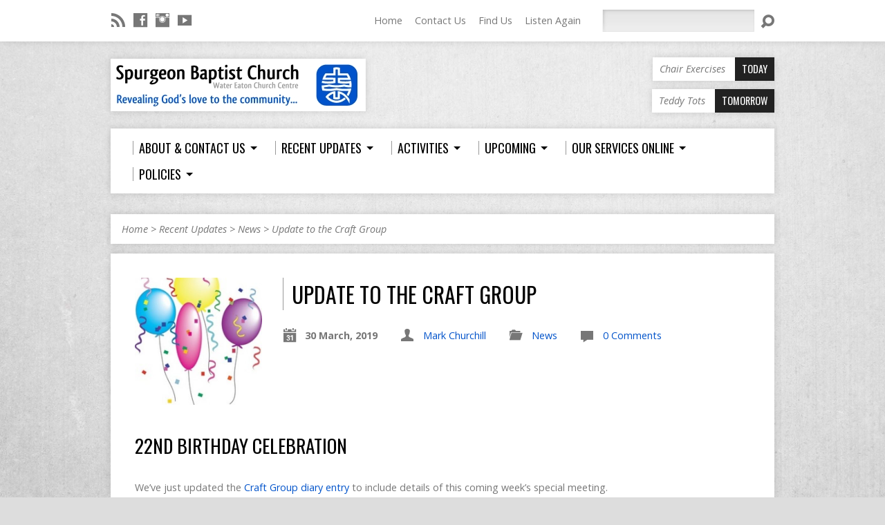

--- FILE ---
content_type: text/css
request_url: https://spurgeonbaptist.com/wp/wp-content/themes/resurrect/colors/light/style.css?ver=3.4.2
body_size: 3870
content:
/**
 * Light Color Scheme
 *
 * It is best not to edit this directly. Use a child theme instead:
 * https://churchthemes.com/guides/developer/child-theming/
 */

/**********************************************
 * BASE STYLES
 **********************************************/

/**************** BACKGROUND ******************/

/* Force background color for specific images (shows before image loads) */

body.custom-background.resurrect-background-image-file-asphalt {
	background-color: #333 !important;
}

body.custom-background.resurrect-background-image-file-concrete {
	background-color: #ddd !important;
}

/******************* TEXT *********************/

/* Text Color */

body,
.resurrect-list-icons a,
.resurrect-text-icon,
.resurrect-caption-image-description,
.gallery-caption,
.wp-caption,
.wp-caption-text,
.wp-caption-dd,
.wp-block-image figcaption,
.wp-block-audio figcaption,
.wp-block-video figcaption,
.wp-block-embed figcaption,
#resurrect-top-menu-links li a,
.resurrect-header-right-item a,
#resurrect-header-menu-links>li>a .ctfw-header-menu-link-description,
.sf-menu li li a,
.flex-description,
#resurrect-banner .ctfw-breadcrumbs,
#resurrect-content-inner .ctfw-breadcrumbs a,
.resurrect-comment-author span,
.resurrect-comment-trackback-link span,
.resurrect-comment-meta time,
.resurrect-search-button,
.resurrect-main-title span,
/* page number */
#resurrect-calendar-title-category,
#resurrect-calendar-remove-category a,
.resurrect-calendar-month-dropdown-months li.resurrect-calendar-month-dropdown-past,
.resurrect-calendar-table-day-event-time,
input,
select,
textarea {
	color: #777;
}

/* Link Color */

a,
a:hover,
.resurrect-list-icons a:hover,
a:hover .resurrect-text-icon,
#resurrect-top-menu-links li a:hover,
.resurrect-header-right-item a:hover,
#resurrect-banner .ctfw-breadcrumbs a:hover,
#resurrect-content-inner .ctfw-breadcrumbs a:hover,
.resurrect-comment-meta time:hover,
#resurrect-calendar-remove-category a:hover {
	color: #000;
}

/* Headings */

h1,
h2,
h3,
h4,
h5,
h6 {
	color: #000;
}

/* Blockquote */

blockquote,
.quote-caption,
.wp-block-quote cite,
blockquote.wp-block-pullquote,
blockquote.wp-block-pullquote cite,
.wp-block-pullquote blockquote p,
.wp-block-pullquote.is-style-solid-color blockquote p {
	color: #000;
}

blockquote.wp-block-pullquote {
	color: #000;
	background-color: #eee;
}

/* Text Selection (fails when selectors combined) */

::-moz-selection {
	background-color: #000;
	color: #fff;
}

::selection {
	background-color: #000;
	color: #fff;
}

/****************** FORMS *********************/

input[type=text],
/* being specific to avoid background on radio/checkbox in Opera */
input[type=password],
input[type=email],
input[type=url],
input[type=search],
input[type=number],
input[type=tel],
input[type=date],
input[type=month],
input[type=week],
input[type=time],
input[type=datetime],
input[type=datetime-local],
select,
textarea {

	background-image: url(images/form-sprites.jpg);

	/* light on dark BG needs some definition */
	border-width: 0 1px 1px 1px;
	border-style: solid;
	border-color: rgba(150, 150, 150, 0.1);

}

/* Retina */

@media only screen and (-webkit-min-device-pixel-ratio: 1.25),
only screen and (min-resolution: 120dpi),
only screen and (-o-min-device-pixel-ratio: 5/4) {

	input,
	select,
	textarea {
		background-image: url('images/form-sprites@2x.jpg');
	}
}

input:focus,
select:focus,
textarea:focus {
	color: #000;
}

textarea {
	background-image: url(images/form-textarea.png);
	background-color: #ededed;
}

textarea:focus {
	background-image: url(images/form-textarea-active.png);
	background-color: #e4e4e4;
}

/* Retina */

@media only screen and (-webkit-min-device-pixel-ratio: 1.25),
only screen and (min-resolution: 120dpi),
only screen and (-o-min-device-pixel-ratio: 5/4) {

	textarea {
		background-image: url(images/form-textarea@2x.png);
	}

	textarea:focus {
		background-image: url(images/form-textarea-active@2x.png);
	}

}

input[type=submit] {
	background-image: none;
}

/******************* OTHER ********************/

/* Lines */

hr,
.resurrect-entry-content table,
.resurrect-entry-content table td {
	border-color: #ccc;
}

/* Pre */

pre {
	color: #000;
}

/**********************************************
 * CUSTOM STYLES
 **********************************************/

/***************** BUTTONS ********************/

a.resurrect-button,
.resurrect-list-buttons a,
a.comment-reply-link,
a.comment-edit-link,
a.post-edit-link,
.resurrect-nav-left-right a,
.page-numbers a,
.widget_tag_cloud a,
input[type=submit],
.more-link,
.wp-block-file .wp-block-file__button {
	color: #fff;
	background-color: #7d7d7d;
}

a.resurrect-button:hover,
a.resurrect-button-selected,
.resurrect-list-buttons a:hover,
a.comment-reply-link:hover,
a.comment-edit-link:hover,
a.post-edit-link:hover,
.resurrect-nav-left-right a:hover,
.page-numbers a:hover,
.page-numbers.current,
.widget_tag_cloud a:hover,
input[type=submit]:hover,
.more-link:hover,
.wp-block-file .wp-block-file__button:hover {
	color: #fff !important;
	background-color: #222;
}

/* Button Icon */

.resurrect-gallery-image-buttons-inner span {
	background-image: url(images/thumb-grid-button-sprites.png);
}

/******************* OVERLAYS ******************/

.resurrect-tooltipster,
.resurrect-tooltipster-calendar,
.resurrect-dropdown .resurrect-dropdown-menu,
.resurrect-dropdown .resurrect-dropdown-panel {
	border-color: transparent;
	background-color: #fdfdfd;
	-webkit-box-shadow: 0 0 7px #bbb;
	/* Old Safari, Chrome - appears stronger than box-shadow */
	-moz-box-shadow: 0 0 7px #bbb;
	/* really old Firefox - appears stronger than box-shadow */
	box-shadow: 0 0 10px rgba(0, 0, 0, 0.15);

}

/************* MEDIAELEMENT.JS ****************/

/* Lighter control bar */

.hentry .mejs-container .mejs-controls {
	background: #2f2f2f;
	background: -webkit-gradient(linear, 0% 0%, 0% 100%, from(rgba(55, 55, 55, 1)), to(rgba(40, 40, 40, 1)));
	background: -webkit-linear-gradient(top, rgba(55, 55, 55, 1), rgba(40, 40, 40, 1));
	background: -moz-linear-gradient(top, rgba(55, 55, 55, 1), rgba(40, 40, 40, 1));
	background: -ms-linear-gradient(top, rgba(55, 55, 55, 1), rgba(40, 40, 40, 1));
	background: -o-linear-gradient(top, rgba(55, 55, 55, 1), rgba(40, 40, 40, 1));
	background: linear-gradient(rgba(55, 55, 55, 1), rgba(40, 40, 40, 1));
}

/* Grayscale loading rail */

.hentry .mejs-controls .mejs-time-rail .mejs-time-loaded {
	/* grayscale progress bar */
	background: #828282;
	background: rgba(130, 130, 130, 0.8);
	background: -webkit-gradient(linear, 0% 0%, 0% 100%, from(rgba(115, 115, 115, 0.8)), to(rgba(145, 145, 145, 0.8)));
	background: -webkit-linear-gradient(top, rgba(115, 115, 115, 0.8), rgba(145, 145, 145, 0.8));
	background: -moz-linear-gradient(top, rgba(115, 115, 115, 0.8), rgba(145, 145, 145, 0.8));
	background: -ms-linear-gradient(top, rgba(115, 115, 115, 0.8), rgba(145, 145, 145, 0.8));
	background: -o-linear-gradient(top, rgba(115, 115, 115, 0.8), rgba(145, 145, 145, 0.8));
	background: linear-gradient(rgba(115, 115, 115, 0.8), rgba(145, 145, 145, 0.8));
}

/* Grayscale time rail */

.hentry .mejs-controls .mejs-time-rail .mejs-time-current {
	background: #000;
	background: rgba(255, 255, 255, 0.8);
	background: -webkit-gradient(linear, 0% 0%, 0% 100%, from(rgba(255, 255, 255, 0.9)), to(rgba(200, 200, 200, 0.8)));
	background: -webkit-linear-gradient(top, rgba(255, 255, 255, 0.9), rgba(200, 200, 200, 0.8));
	background: -moz-linear-gradient(top, rgba(255, 255, 255, 0.9), rgba(200, 200, 200, 0.8));
	background: -ms-linear-gradient(top, rgba(255, 255, 255, 0.9), rgba(200, 200, 200, 0.8));
	background: -o-linear-gradient(top, rgba(255, 255, 255, 0.9), rgba(200, 200, 200, 0.8));
	background: linear-gradient(rgba(255, 255, 255, 0.9), rgba(200, 200, 200, 0.8));
}

/***************** LEFT BARS *****************/

#resurrect-header-menu-links>li>a .ctfw-header-menu-link-inner,
/* top-level menu item */
.resurrect-main-title,
/* page title */
#resurrect-intro-heading {
	/* home intro title */
	border-color: #999;
	/* left bar */
}

/************* GUTENBERG BLOCKS ***************/

/* Sized Text */

.has-huge-font-size {
	color: #555;
}

.has-large-font-size {
	color: #555;
}

.wp-block-cover a,
.wp-block-cover a:hover {
	color: inherit !important;
	border-color: #fff !important;
}

.resurrect-entry-content .wp-block-cover a:hover:not(.resurrect-button):not(.wp-block-file__button) {
	color: inherit !important;
}

/* Verse (Poetry) */

pre.wp-block-verse {
	background-color: rgba(230, 230, 230, 0.65);
	color: #000;
}

/* Separator */

.wp-block-separator,
.wp-block-separator.is-style-wide,
.wp-block-separator.is-style-dots {
	border-color: #999;
}

/* Table */

.wp-block-table tr:first-of-type strong {
	color: #000;
}

.wp-block-table.is-style-stripes tr:nth-child(odd),
.wp-block-table.is-style-stripes tbody tr:nth-child(odd) {
	background-color: rgba(230, 230, 230, 0.65);
}

/* Pullquote Block */

.wp-block-pullquote,
.wp-block-pullquote.is-style-solid-color {
	background-color: rgba(230, 230, 230, 0.65) !important;
}

.wp-block-pullquote blockquote.has-text-color {
	color: #000 !important;
}

/* Latest Comments */

.wp-block-latest-comments__comment-author {
	color: #000;
}

.wp-block-latest-comments time {
	color: #777;
}

/* Dropcap */

.has-drop-cap:not(.has-text-color):not(:focus):first-letter {
	color: #000;
}

/* RSS */

.wp-block-rss time,
.wp-block-rss__item-author {
	color: #777;
}

/* Tag Cloud */

.wp-block-tag-cloud .tag-link-count {
	color: #777;
}

/* Calendar */

.wp-block-calendar #wp-calendar caption,
.wp-block-calendar #wp-calendar th {
	color: #000;
}

.wp-block-calendar #wp-calendar td {
	color: #777;
}

/**********************************************
 * LAYOUT
 **********************************************/

/*************** SHARED STYLES ***************/

/* Container Elements */

#resurrect-top-inner,
#resurrect-footer-inner,
#resurrect-header-menu,
#resurrect-slider-inner,
#ctcom-home-highlights .resurrect-caption-image,
#resurrect-intro,
#resurrect-banner,
.resurrect-content-block,
#resurrect-content-inner .ctfw-breadcrumbs,
.resurrect-widget,
.resurrect-header-right-item a {
	background-color: #fff;
	/* solid for IE8 */
	background-color: rgba(250, 250, 250, 0.94);
	/* semi-transparent for modern browsers */
	-webkit-box-shadow: 0 0 7px #bbb;
	/* Old Safari, Chrome - appears stronger than box-shadow */
	-moz-box-shadow: 0 0 7px #bbb;
	/* really old Firefox - appears stronger than box-shadow */
	box-shadow: 0 0 10px rgba(0, 0, 0, 0.15);
}

/* Title Bars (Slider. Image Widgets, etc.) */

.flex-title,
#resurrect-banner h1,
.resurrect-caption-image-title,
.resurrect-widget-title,
.resurrect-widget-title a,
.resurrect-header-right-item-date,
.resurrect-calendar-table-header,
.resurrect-calendar-table-top,
.resurrect-calendar-table-header-row

/* fills gaps in Retina when resizing */
	{
	background-color: #222;
	color: #fff;
}

/* Always black */

.flex-title:hover,
#resurrect-banner h1 a {
	color: #fff;
}

/* Some elements need border of same color */

.resurrect-calendar-table-header {
	border-color: #222 !important;
}

/* Description Bars */

.flex-description,
.resurrect-caption-image-description,
#ctcom-home-highlights .resurrect-caption-image-description,
.resurrect-widget .resurrect-caption-image-description,
.gallery-caption {
	background-color: #fff;
	/* solid for IE8 */
	background-color: rgba(250, 250, 250, 0.94);
	/* semi-transparent for modern browsers */
	z-index: 50;
	/* for Safari 5.0 and lower, keep title shadow from going over top description bar */
}

/* Bar Shadows */

.flex-title,
.flex-description,
#resurrect-banner h1,
.resurrect-caption-image-title,
.resurrect-caption-image-description,
.gallery-caption {
	-webkit-box-shadow: 0 0 10px #333;
	/* Old Safari, Chrome - appears stronger than box-shadow */
	-moz-box-shadow: 0 0 10px #333;
	/* really old Firefox - appears stronger than box-shadow */
	box-shadow: 0 0 14px rgba(0, 0, 0, 0.15);
}

/******************* HEADER *******************/

/* Note: These are the same in both color schemes */

/* Dark */

.resurrect-header-text-dark .resurrect-tagline,
/* tagline */
.resurrect-header-text-dark #resurrect-header-custom-content,
/* custom content */
.resurrect-header-text-dark #resurrect-logo-text span {
	/* logo text light portion */
	color: #555;
	color: rgba(25, 25, 25, 0.75);
}

.resurrect-header-text-dark #resurrect-header-custom-content a,
/* custom content links */
.resurrect-header-text-dark #resurrect-logo-text,
/* logo text */
.resurrect-header-text-dark #resurrect-logo-text a {
	/* logo text */
	color: #000;
}

/* Light */

.resurrect-header-text-light .resurrect-tagline,
/* tagline */
.resurrect-header-text-light #resurrect-header-custom-content,
/* custom content */
.resurrect-header-text-light #resurrect-logo-text span {
	/* logo text light portion */
	color: #bbb;
	color: rgba(230, 230, 230, 0.75);
}

.resurrect-header-text-light #resurrect-header-custom-content a,
/* custom content links */
.resurrect-header-text-light #resurrect-logo-text,
/* logo text */
.resurrect-header-text-light #resurrect-logo-text a {
	/* logo text */
	color: #fff;
}

.resurrect-header-text-light #resurrect-logo-text,
/* logo text shadow */
.resurrect-header-text-light #resurrect-logo-text a {
	text-shadow: 0 0 10px rgba(0, 0, 0, 0.3);
}

/******************** MENU ********************/

/* Header Menu Items Hover (Top Level) */

#resurrect-header-menu-links>li:hover>a .ctfw-header-menu-link-inner {
	border-color: #000;
}

/* Top Level Links */

#resurrect-header-menu-links>li>a {
	color: #000;
}

/* Dropdowns */

.sf-menu li li {
	background-color: #fdfdfd;
}

/* Sub Menu Item Links */

.sf-menu li li a {
	background-image: url(images/menu-sprites.png);
}

/* Retina version */

@media only screen and (-webkit-min-device-pixel-ratio: 1.25),
only screen and (min-resolution: 120dpi),
only screen and (-o-min-device-pixel-ratio: 5/4) {
	.sf-menu li li a {
		background-image: url('images/menu-sprites@2x.png');
	}
}

/* Sub Menu Hovering */

.sf-menu ul li:hover>a,
.sf-menu ul .sfHover>a,
.sf-menu ul a:focus,
.sf-menu ul a:hover,
.sf-menu ul a:active {
	background-color: #eee;
	color: #000;
}

/* Arrows */

.sf-arrows .sf-with-ul .ctfw-header-menu-link-title:after {
	/* top level */
	border-top-color: #000;
}

.sf-arrows>li>.sf-with-ul:focus .ctfw-header-menu-link-title:after,
/* top level */
.sf-arrows>li:hover>.sf-with-ul .ctfw-header-menu-link-title:after,
.sf-arrows>.sfHover>.sf-with-ul .ctfw-header-menu-link-title:after {
	border-top-color: #000;
}

.sf-arrows ul .sf-with-ul:after {
	/* sub menu */
	border-left-color: #777;
}

.sf-arrows ul li>.sf-with-ul:focus:after,
/* sub menu */
.sf-arrows ul li:hover>.sf-with-ul:after,
.sf-arrows ul .sfHover>.sf-with-ul:after {
	border-left-color: #000;
}

/* Shadows */

.sf-menu ul {
	box-shadow: 2px 2px 6px rgba(0, 0, 0, 0.15);
}

/* Responsive Menu */

/* Open / Close Button */

.mean-container a.meanmenu-reveal {
	color: #000;
}

.mean-container a.meanmenu-reveal span {
	background-color: #000;
}

/* Menu Items */

.mean-container .mean-nav {
	border-color: #999;
	/* left bar */
}

.mean-container .mean-nav li {
	border-color: #eeeeee;
}

/* Links */

.mean-container .mean-nav li a {
	color: #000;
}

.mean-container .mean-nav li li a {
	color: #777;
}

/* Expand Button */

.mean-container .mean-nav li a.mean-expand {
	color: #777;
	background-color: #eeeeee;
}

/* Breadcrumbs (Banner) */

#resurrect-banner .ctfw-breadcrumbs {
	/* IE rgba hack for transparent background */
	background: none !important;
	-ms-filter: progid:DXImageTransform.Microsoft.gradient(startColorstr=#EFFAFAFA, endColorstr=#EFFAFAFA) !important;
	filter: progid:DXImageTransform.Microsoft.gradient(startColorstr=#EFFAFAFA, endColorstr=#EFFAFAFA) !important;
}

#resurrect-banner .ctfw-breadcrumbs {
	background: rgba(250, 250, 250, 0.94) !important;
	/* modern browsers */
}

/**********************************************
 * HOMEPAGE
 **********************************************/

/******************* SLIDER *******************/

/* Slider Video Play Button Overlay */

.flex-play-overlay {
	background-image: url(images/play-button.png);
}

/* Retina */

@media only screen and (-webkit-min-device-pixel-ratio: 1.25),
only screen and (min-resolution: 120dpi),
only screen and (-o-min-device-pixel-ratio: 5/4) {
	.flex-play-overlay {
		background-image: url(images/play-button@2x.png);
	}
}

/* Switch to small play button for small screens */

@media only screen and (max-width: 640px) {
	.flex-play-overlay {
		background-image: url(images/play-button-small.png);
	}
}

/* Retina */

@media only screen and (max-width: 640px),
only screen and (-webkit-min-device-pixel-ratio: 2),
only screen and (min-device-pixel-ratio: 2) {
	.flex-play-overlay {
		background-image: url(images/play-button-small@2x.png);
	}
}

/* Slider Controls */

.flex-control-nav li a {
	background-image: url(images/slider-control-nav.png);
}

/* Retina */

@media only screen and (-webkit-min-device-pixel-ratio: 1.25),
only screen and (min-resolution: 120dpi),
only screen and (-o-min-device-pixel-ratio: 5/4) {
	.flex-control-nav li a {
		background-image: url(images/slider-control-nav@2x.png);
	}
}

/**********************************************
 * EVENTS
 **********************************************/

/****************** CALENDAR ******************/

/* Calendar table */

.resurrect-calendar-table-bottom {
	background-color: #e5e5e5;
}

/* Day */

.resurrect-calendar-table-day {
	/* td */
	border-color: #e5e5e5 !important;
}

/* Today */

.resurrect-calendar-table-day-today {
	border-color: #777 !important;
	outline-color: #777;
}

/* Day before today */

.resurrect-calendar-table-day-past {
	background-color: #f2f2f2;
}

.resurrect-calendar-table-day-past .resurrect-calendar-table-day-heading {
	color: #aaa;
}

/* Day from other month */

.resurrect-calendar-table-day-other-month {
	background-color: #f2f2f2;
}

.resurrect-calendar-table-day-other-month:not(.resurrect-calendar-table-day-today) .resurrect-calendar-table-day-heading,
.resurrect-calendar-table-day-other-month:not(.resurrect-calendar-table-day-today) .resurrect-calendar-table-day-label {
	color: #aaa;
}

.resurrect-calendar-table-day-other-month a {
	color: #a2a2a2;
}

/**********************************************
 * GALLERIES
 **********************************************/

/************ GALLERIES (MULTIPLE) ************/

/* If no cover image, show a solid background */

.resurrect-galleries-item.resurrect-caption-image-no-image {
	background-color: #727272;
	/* same as buttons */
}

/* Mask bottom portion of long captions */

.gallery-caption:before {
	box-shadow: 0 -10px 20px rgba(250, 250, 250, 0.94) inset;
}

/**********************************************
 * COMMENTS
 **********************************************/

/*************** COMMENT LIST *****************/

/* Author Name */

.resurrect-comment-author {
	color: #000;
}

/**********************************************
 * WIDGETS
 **********************************************/

/************* WP CALENDAR WIDGET *************/

.widget_calendar #wp-calendar th {
	border-color: #393939;
}

/**********************************************
 * PLUGINS
 **********************************************/

/************** CONTACT FORM 7 ****************/

span.wpcf7-not-valid-tip {
	background-color: none;
	color: #000;
}

span.wpcf7-not-valid-tip-no-ajax {
	color: #000;
}
